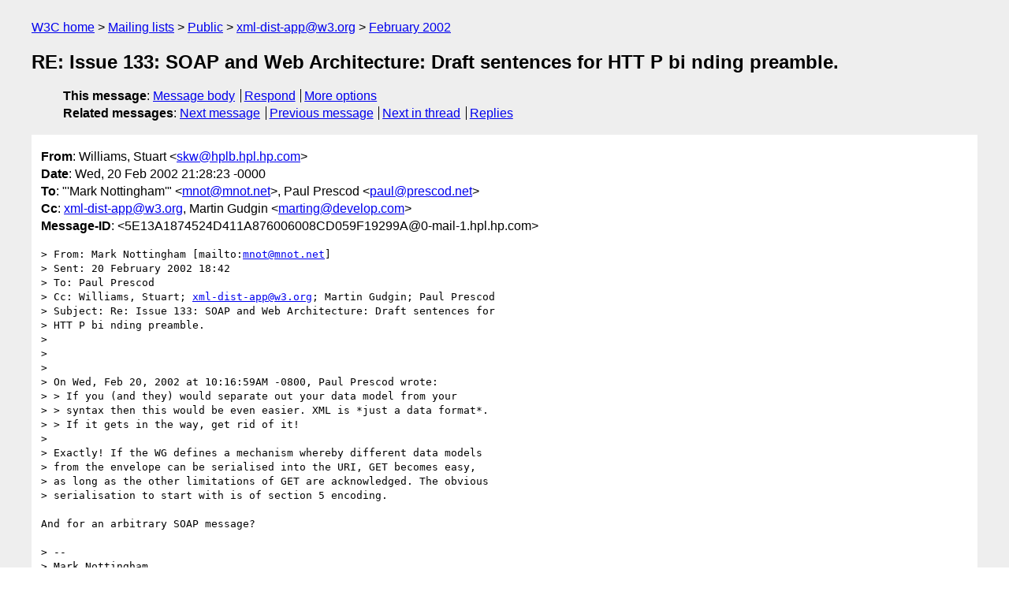

--- FILE ---
content_type: text/html
request_url: https://lists.w3.org/Archives/Public/xml-dist-app/2002Feb/0356.html
body_size: 2080
content:
<!DOCTYPE html>
<html xmlns="http://www.w3.org/1999/xhtml" lang="en">
<head>
<meta charset="iso-8859-1" />
<meta name="viewport" content="width=device-width, initial-scale=1" />
<meta name="generator" content="hypermail 3.0.0, see https://github.com/hypermail-project/hypermail/" />
<title>RE: Issue 133: SOAP and Web Architecture: Draft sentences for HTT 	 	P bi 	  nding preamble. from Williams, Stuart on 2002-02-20 (xml-dist-app@w3.org from February 2002)</title>
<meta name="Author" content="Williams, Stuart (skw&#x40;&#0104;&#0112;&#0108;&#0098;&#0046;&#0104;&#0112;&#0108;&#0046;&#0104;&#0112;&#0046;&#0099;&#0111;&#0109;)" />
<meta name="Subject" content="RE: Issue 133: SOAP and Web Architecture: Draft sentences for HTT 	 	P bi 	  nding preamble." />
<meta name="Date" content="2002-02-20" />
<link rel="stylesheet" title="Normal view" href="/assets/styles/public.css" />
<link rel="help" href="/Help/" />
<link rel="start" href="../" title="xml-dist-app@w3.org archives" />
<script defer="defer" src="/assets/js/archives.js"></script>
</head>
<body class="message">
<header class="head">
<nav class="breadcrumb" id="upper">
  <ul>
    <li><a href="https://www.w3.org/">W3C home</a></li>
    <li><a href="/">Mailing lists</a></li>
    <li><a href="../../">Public</a></li>
    <li><a href="../" rel="start">xml-dist-app@w3.org</a></li>
    <li><a href="./" rel="contents">February 2002</a></li>
  </ul>
</nav>
<h1>RE: Issue 133: SOAP and Web Architecture: Draft sentences for HTT 	 	P bi 	  nding preamble.</h1>
<!-- received="Wed Feb 20 16:29:04 2002" -->
<!-- isoreceived="20020220162904" -->
<!-- sent="Wed, 20 Feb 2002 21:28:23 -0000" -->
<!-- isosent="20020220212823" -->
<!-- name="Williams, Stuart" -->
<!-- email="skw&#x40;&#0104;&#0112;&#0108;&#0098;&#0046;&#0104;&#0112;&#0108;&#0046;&#0104;&#0112;&#0046;&#0099;&#0111;&#0109;" -->
<!-- subject="RE: Issue 133: SOAP and Web Architecture: Draft sentences for HTT 	 	P bi 	  nding preamble." -->
<!-- id="5E13A1874524D411A876006008CD059F19299A@0-mail-1.hpl.hp.com" -->
<!-- charset="iso-8859-1" -->
<!-- inreplyto="Issue 133: SOAP and Web Architecture: Draft sentences for HTT 	 	P bi 	  nding preamble." -->
<!-- expires="-1" -->
<nav id="navbar">
<ul class="links hmenu_container">
<li>
<span class="heading">This message</span>: <ul class="hmenu"><li><a href="#start" id="options1">Message body</a></li>
<li><a href="mailto:xml-dist-app&#x40;&#0119;&#0051;&#0046;&#0111;&#0114;&#0103;?Subject=RE%3A%20Issue%20133%3A%20SOAP%20and%20Web%20Architecture%3A%20Draft%20sentences%20for%20HTT%20%09%20%09P%20bi%20%09%20%20nding%20preamble.&amp;In-Reply-To=%3C5E13A1874524D411A876006008CD059F19299A%400-mail-1.hpl.hp.com%3E&amp;References=%3C5E13A1874524D411A876006008CD059F19299A%400-mail-1.hpl.hp.com%3E">Respond</a></li>
<li><a href="#options3">More options</a></li>
</ul></li>
<li>
<span class="heading">Related messages</span>: <ul class="hmenu">
<!-- unext="start" -->
<li><a href="0357.html">Next message</a></li>
<li><a href="0355.html">Previous message</a></li>
<!-- unextthread="start" -->
<li><a href="0357.html">Next in thread</a></li>
<li><a href="#replies">Replies</a></li>
<!-- ureply="end" -->
</ul></li>
</ul>
</nav>
</header>
<!-- body="start" -->
<main class="mail">
<ul class="headers" aria-label="message headers">
<li><span class="from">
<span class="heading">From</span>: Williams, Stuart &lt;<a href="mailto:skw&#x40;&#0104;&#0112;&#0108;&#0098;&#0046;&#0104;&#0112;&#0108;&#0046;&#0104;&#0112;&#0046;&#0099;&#0111;&#0109;?Subject=RE%3A%20Issue%20133%3A%20SOAP%20and%20Web%20Architecture%3A%20Draft%20sentences%20for%20HTT%20%09%20%09P%20bi%20%09%20%20nding%20preamble.&amp;In-Reply-To=%3C5E13A1874524D411A876006008CD059F19299A%400-mail-1.hpl.hp.com%3E&amp;References=%3C5E13A1874524D411A876006008CD059F19299A%400-mail-1.hpl.hp.com%3E">skw&#x40;&#0104;&#0112;&#0108;&#0098;&#0046;&#0104;&#0112;&#0108;&#0046;&#0104;&#0112;&#0046;&#0099;&#0111;&#0109;</a>&gt;
</span></li>
<li><span class="date"><span class="heading">Date</span>: Wed, 20 Feb 2002 21:28:23 -0000</span></li>
<li><span class="to"><span class="heading">To</span>: &quot;'Mark Nottingham'&quot; &lt;<a href="mailto:mnot&#x40;&#0109;&#0110;&#0111;&#0116;&#0046;&#0110;&#0101;&#0116;?Subject=RE%3A%20Issue%20133%3A%20SOAP%20and%20Web%20Architecture%3A%20Draft%20sentences%20for%20HTT%20%09%20%09P%20bi%20%09%20%20nding%20preamble.&amp;In-Reply-To=%3C5E13A1874524D411A876006008CD059F19299A%400-mail-1.hpl.hp.com%3E&amp;References=%3C5E13A1874524D411A876006008CD059F19299A%400-mail-1.hpl.hp.com%3E">mnot&#x40;&#0109;&#0110;&#0111;&#0116;&#0046;&#0110;&#0101;&#0116;</a>&gt;, Paul Prescod &lt;<a href="mailto:paul&#x40;&#0112;&#0114;&#0101;&#0115;&#0099;&#0111;&#0100;&#0046;&#0110;&#0101;&#0116;?Subject=RE%3A%20Issue%20133%3A%20SOAP%20and%20Web%20Architecture%3A%20Draft%20sentences%20for%20HTT%20%09%20%09P%20bi%20%09%20%20nding%20preamble.&amp;In-Reply-To=%3C5E13A1874524D411A876006008CD059F19299A%400-mail-1.hpl.hp.com%3E&amp;References=%3C5E13A1874524D411A876006008CD059F19299A%400-mail-1.hpl.hp.com%3E">paul&#x40;&#0112;&#0114;&#0101;&#0115;&#0099;&#0111;&#0100;&#0046;&#0110;&#0101;&#0116;</a>&gt;
</span></li>
<li><span class="cc"><span class="heading">Cc</span>: <a href="mailto:xml-dist-app&#x40;&#0119;&#0051;&#0046;&#0111;&#0114;&#0103;?Subject=RE%3A%20Issue%20133%3A%20SOAP%20and%20Web%20Architecture%3A%20Draft%20sentences%20for%20HTT%20%09%20%09P%20bi%20%09%20%20nding%20preamble.&amp;In-Reply-To=%3C5E13A1874524D411A876006008CD059F19299A%400-mail-1.hpl.hp.com%3E&amp;References=%3C5E13A1874524D411A876006008CD059F19299A%400-mail-1.hpl.hp.com%3E">xml-dist-app&#x40;&#0119;&#0051;&#0046;&#0111;&#0114;&#0103;</a>, Martin Gudgin &lt;<a href="mailto:marting&#x40;&#0100;&#0101;&#0118;&#0101;&#0108;&#0111;&#0112;&#0046;&#0099;&#0111;&#0109;?Subject=RE%3A%20Issue%20133%3A%20SOAP%20and%20Web%20Architecture%3A%20Draft%20sentences%20for%20HTT%20%09%20%09P%20bi%20%09%20%20nding%20preamble.&amp;In-Reply-To=%3C5E13A1874524D411A876006008CD059F19299A%400-mail-1.hpl.hp.com%3E&amp;References=%3C5E13A1874524D411A876006008CD059F19299A%400-mail-1.hpl.hp.com%3E">marting&#x40;&#0100;&#0101;&#0118;&#0101;&#0108;&#0111;&#0112;&#0046;&#0099;&#0111;&#0109;</a>&gt;
</span></li>
<li><span class="message-id"><span class="heading">Message-ID</span>: &lt;5E13A1874524D411A876006008CD059F19299A&#x40;&#0048;&#0045;&#0109;&#0097;&#0105;&#0108;&#0045;&#0049;&#0046;&#0104;&#0112;&#0108;&#0046;&#0104;&#0112;&#0046;&#0099;&#0111;&#0109;&gt;
</span></li>
</ul>
<pre id="start" class="body">
&gt; From: Mark Nottingham [mailto:<a href="mailto:mnot&#x40;&#0109;&#0110;&#0111;&#0116;&#0046;&#0110;&#0101;&#0116;?Subject=RE%3A%20Issue%20133%3A%20SOAP%20and%20Web%20Architecture%3A%20Draft%20sentences%20for%20HTT%20%09%20%09P%20bi%20%09%20%20nding%20preamble.&amp;In-Reply-To=%3C5E13A1874524D411A876006008CD059F19299A%400-mail-1.hpl.hp.com%3E&amp;References=%3C5E13A1874524D411A876006008CD059F19299A%400-mail-1.hpl.hp.com%3E">mnot&#x40;&#0109;&#0110;&#0111;&#0116;&#0046;&#0110;&#0101;&#0116;</a>]
&gt; Sent: 20 February 2002 18:42
&gt; To: Paul Prescod
&gt; Cc: Williams, Stuart; <a href="mailto:xml-dist-app&#x40;&#0119;&#0051;&#0046;&#0111;&#0114;&#0103;?Subject=RE%3A%20Issue%20133%3A%20SOAP%20and%20Web%20Architecture%3A%20Draft%20sentences%20for%20HTT%20%09%20%09P%20bi%20%09%20%20nding%20preamble.&amp;In-Reply-To=%3C5E13A1874524D411A876006008CD059F19299A%400-mail-1.hpl.hp.com%3E&amp;References=%3C5E13A1874524D411A876006008CD059F19299A%400-mail-1.hpl.hp.com%3E">xml-dist-app&#x40;&#0119;&#0051;&#0046;&#0111;&#0114;&#0103;</a>; Martin Gudgin; Paul Prescod
&gt; Subject: Re: Issue 133: SOAP and Web Architecture: Draft sentences for
&gt; HTT P bi nding preamble.
&gt; 
&gt; 
&gt; 
&gt; On Wed, Feb 20, 2002 at 10:16:59AM -0800, Paul Prescod wrote:
&gt; &gt; If you (and they) would separate out your data model from your
&gt; &gt; syntax then this would be even easier. XML is *just a data format*.
&gt; &gt; If it gets in the way, get rid of it!
&gt; 
&gt; Exactly! If the WG defines a mechanism whereby different data models
&gt; from the envelope can be serialised into the URI, GET becomes easy,
&gt; as long as the other limitations of GET are acknowledged. The obvious
&gt; serialisation to start with is of section 5 encoding.

And for an arbitrary SOAP message?

&gt; -- 
&gt; Mark Nottingham
&gt; <a href="http://www.mnot.net/">http://www.mnot.net/</a>

Cheers,

Stuart
</pre>
<p class="received"><span class="heading">Received on</span> Wednesday, 20 February 2002 16:29:04 UTC</p>
</main>
<!-- body="end" -->
<footer class="foot">
<nav id="navbarfoot">
<ul class="links hmenu_container">
<li><span class="heading">This message</span>: <span class="message_body"><a href="#start">Message body</a></span></li>
<!-- lnext="start" -->
<li><span class="heading">Next message</span>: <a href="0357.html">Mark Nottingham: "Re: Issue 133: SOAP and Web Architecture: Draft sentences for HTT P bi 	  nding preamble."</a></li>
<li><span class="heading">Previous message</span>: <a href="0355.html">noah_mendelsohn@us.ibm.com: "RE: Soap Message Canonicalization (SM-C14N)"</a></li>
<!-- lnextthread="start" -->
<li><span class="heading">Next in thread</span>: <a href="0357.html">Mark Nottingham: "Re: Issue 133: SOAP and Web Architecture: Draft sentences for HTT P bi 	  nding preamble."</a></li>
<li id="replies"><span class="heading">Reply</span>: <a href="0357.html">Mark Nottingham: "Re: Issue 133: SOAP and Web Architecture: Draft sentences for HTT P bi 	  nding preamble."</a></li>
<li><span class="heading">Reply</span>: <a href="0364.html">Paul Prescod: "Re: Issue 133: SOAP and Web Architecture: Draft sentences for HTTP bi 	    nding preamble."</a></li>
<!-- lreply="end" -->
</ul>
<ul class="links hmenu_container">
<li id="options3"><span class="heading">Mail actions</span>: <ul class="hmenu"><li><a href="mailto:xml-dist-app&#x40;&#0119;&#0051;&#0046;&#0111;&#0114;&#0103;?Subject=RE%3A%20Issue%20133%3A%20SOAP%20and%20Web%20Architecture%3A%20Draft%20sentences%20for%20HTT%20%09%20%09P%20bi%20%09%20%20nding%20preamble.&amp;In-Reply-To=%3C5E13A1874524D411A876006008CD059F19299A%400-mail-1.hpl.hp.com%3E&amp;References=%3C5E13A1874524D411A876006008CD059F19299A%400-mail-1.hpl.hp.com%3E">respond to this message</a></li>
<li><a href="mailto:xml-dist-app&#x40;&#0119;&#0051;&#0046;&#0111;&#0114;&#0103;">mail a new topic</a></li></ul></li>
<li><span class="heading">Contemporary messages sorted</span>: <ul class="hmenu"><li><a href="index.html#msg356">by date</a></li>
<li><a href="thread.html#msg356">by thread</a></li>
<li><a href="subject.html#msg356">by subject</a></li>
<li><a href="author.html#msg356">by author</a></li>
</ul></li>
<li><span class="heading">Help</span>: <ul class="hmenu">
    <li><a href="/Help/" rel="help">how to use the archives</a></li>
    <li><a href="https://www.w3.org/Search/Mail/Public/search?type-index=xml-dist-app&amp;index-type=t">search the archives</a></li>
</ul>
</li>
</ul>
</nav>
<!-- trailer="footer" -->
<p class="colophon">
This archive was generated by <a href="https://github.com/hypermail-project/hypermail/">hypermail 3.0.0</a>: Thursday, 13 July 2023 17:26:04 UTC
</p>
</footer>
</body>
</html>
